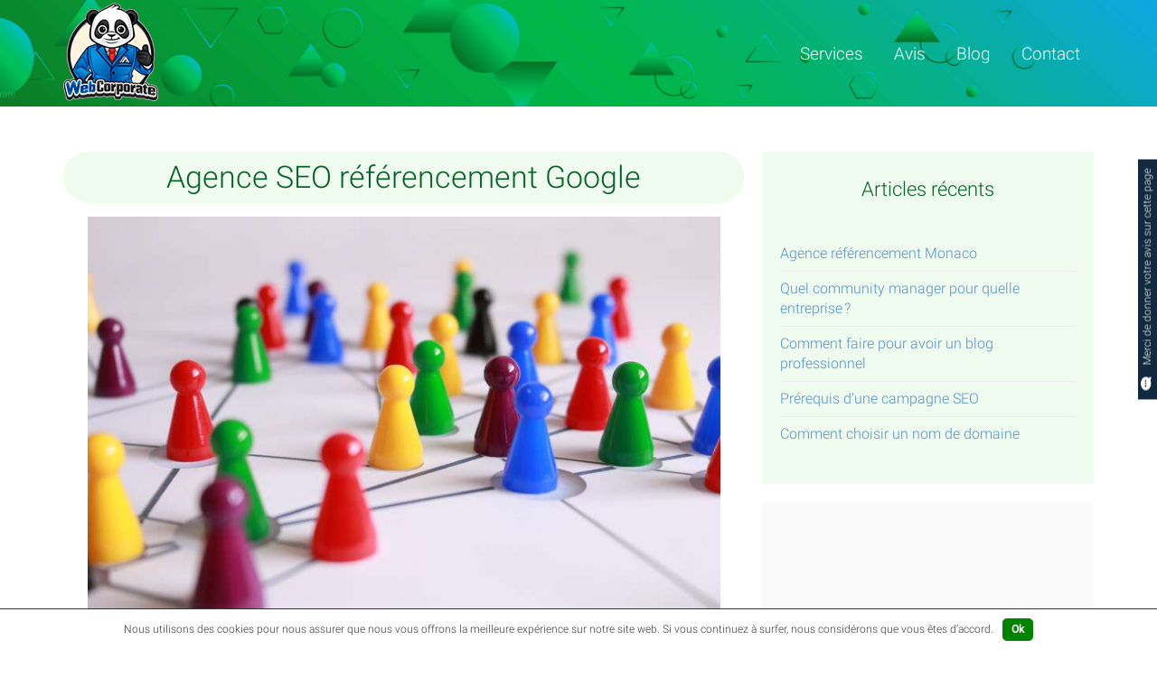

--- FILE ---
content_type: text/html; charset=UTF-8
request_url: https://www.webcorporate.fr/agence-seo-referencement-google/209
body_size: 15314
content:
<!DOCTYPE html>
<!--[if lt IE 7]>
<html class="no-js lt-ie9 lt-ie8 lt-ie7"> <![endif]-->
<!--[if IE 7]>
<html class="no-js lt-ie9 lt-ie8"> <![endif]-->
<!--[if IE 8]>
<html class="no-js lt-ie9"> <![endif]-->
<!--[if gt IE 8]><!-->
<html class="no-js" lang="fr-FR" prefix="og: http://ogp.me/ns#">
<!--<![endif]-->
<head>
    <meta charset="utf-8">
    <meta name="viewport" content="width=device-width, initial-scale=1">
    <!--[if IE]>
    <meta http-equiv="X-UA-Compatible" content="IE=edge,chrome=1"><![endif]-->
    <title>Agence SEO référencement Google</title>
    <meta name="author" content="WebCorporate">
    <meta property="og:locale" content="fr_FR"/>
    <meta property="og:site_name" content="Web Corporate"/>
    <meta property="fb:page_id" content="215811871946595"/>
    <meta name="twitter:site" content="@WebCorporate_fr"/>
    <meta name="twitter:card" content="summary_large_image"/>
    <meta name="p:domain_verify" content="836f0565409484d5fa8a88871f3c8258"/>
    <meta name="description" content="Agence SEO référencement Google. Si vous désirez vous placer dans les premiers rangs des résultats de recherche Google, le référencement naturel est l’outil adéquat..."/><meta name="keywords"/><meta property="og:type" content="article"/><meta property="og:title" content="Agence SEO référencement Google"/><meta property="og:description" content="Agence SEO référencement Google. Si vous désirez vous placer dans les premiers rangs des résultats de recherche Google, le référencement naturel est l’outil adéquat..."/><meta property="og:url" content="https://www.webcorporate.fr/agence-seo-referencement-google/209"/><meta property="og:image" content="https://www.webcorporate.fr/blog-agence-web-corporate/800-800/agence-seo-referencement-google.jpg"/><meta name="twitter:title" content="Agence SEO référencement Google"/><meta name="twitter:description" content="Agence SEO référencement Google. Si vous désirez vous placer dans les premiers rangs des résultats de recherche Google, le référencement naturel est l’outil adéquat..."/>        <link href="https://www.webcorporate.fr/agence-seo-referencement-google/209" rel="canonical">
    <link rel="dns-prefetch" href="//fonts.gstatic.com"
          title="Communication web - Communication marketing Paris, Nice, Monaco">

            <link rel="dns-prefetch" href="//www.googletagmanager.com"
              title="Webmarketing - Web marketing Paris, Nice, Monaco">

                    <link rel="preload" href="https://www.webcorporate.fr/css/posts.css" as="style"
                  title="Société de production et de communication audiovisuelle Paris, Nice, Monaco">
        
        <link rel="preload" href="https://www.webcorporate.fr/js/app.min.js" as="script"
              title="Agence web Paris, Nice, Monaco">
    
    
    
    <link href="/agence-web-nice-agence-web-paris-agence-web-monaco.png" type="image/x-icon" rel="icon"/><link href="/agence-web-nice-agence-web-paris-agence-web-monaco.png" type="image/x-icon" rel="shortcut icon"/>    <!--[if IE]><link href="/agence-web-nice-agence-web-paris-agence-web-monaco.ico" type="image/x-icon" rel="icon"/><link href="/agence-web-nice-agence-web-paris-agence-web-monaco.ico" type="image/x-icon" rel="shortcut icon"/><![endif]-->

    <link rel="apple-touch-icon" sizes="120x120"
          href="/agence-web-nice.png"
          title="Agence web Nice Web Corporate expert en communication et stratégie web marketing à Nice - Agence webmarketing spécialisée dans le référencement naturel Google"/>
    <link rel="apple-touch-icon" sizes="152x152"
          href="/agence-web-paris.png"
          title="Agence web Paris Web corporate accompagne les sociétés dans leurs stratégies de communication sur internet - Expert en stratégie digitale référencement SEO Google pour augmenter la visibilité d’un site web"/>

    <!--[if IE]><link rel="stylesheet" type="text/css" href="/css/animations-ie-fix.css"/><![endif]-->

        <script type="application/ld+json">
        {"@context":"https://schema.org","@type":"Organization","logo":"https://www.webcorporate.fr/img/agence-web-nice-agence-web-monaco-agence-web-paris-web-corporate.png","name":"Web Corporate","image":"https://www.webcorporate.fr/img/agence-inbound-marketing-nice-paris-monaco.jpg","address":{"@type":"PostalAddress","streetAddress":"Boulevard de Cimiez","addressLocality":"Nice","addressRegion":"Provence-Alpes-Côte d'Azur","postalCode":"06000","addressCountry":"FR"},"url":"https://www.webcorporate.fr","telephone":"+33664324876","email":"contact@webcorporate.fr"}
    </script>

    
            <link rel="stylesheet" type="text/css" href="/css/posts.css"/>    
            <script async src="https://www.googletagmanager.com/gtag/js?id=G-E0ZPNMEB5G"></script>
        <script>
            window.dataLayer = window.dataLayer || [];
            function gtag(){dataLayer.push(arguments);}
            gtag('js', new Date());

            gtag('config', 'G-E0ZPNMEB5G');
        </script>
    </head>
<body class="default news show news-209 category-6 page-1">
<!--[if lt IE 7]>
<p class="browsehappy">You are using an <strong>outdated</strong> browser. Please <a href="http://browsehappy.com/"
                                                                                     title="Agence web Nice - WebCorporate">Agence
    web Paris - Agence web Nice - Agence web Monaco | Création site internet, création site web, développement,
    conception, application ios, application andoid - Application mobile. Agence de référencement Paris - Nice - Monaco,
    SEO. Agence audiovisuelle. Google partner.</a> to improve your experience.</p>
<![endif]-->
<div
    class="wrap img-lazyload "
    id="wrap">

    <a class="skip-main" href="#main_content" title="Agence de communication et de publicité">Agence de
        communication</a>
    <header id="header" class="bg-img">
        <div class="header">
            <div class="container" id="header-container">
    <div class="header-burger">
        <div class="grid-container">
            <div class="grid-left">
                <div class="logo">
                    <a href="/#accueil-agence-web"
                       title="Agence web marketing et communication - Webcorporate agence de communication stratégie digitale Paris - Agence conseil en communication et développement web à Nice - Agence de publicité communication digitale à Monaco">
                        <img
                            src="https://www.webcorporate.fr/img/agence-web-nice-agence-web-monaco-agence-web-paris-web-corporate.png"
                            alt="Nous accompagnons les sociétés dans leur transformation digitale réussi. Agence web marketing spécialisée en communication internet. Comment réussir la transformation digitale d'une entreprise ? Web Corporate permet aux entreprises de créer leur stratégie de transformation digitale réussi. Web Corporate agence web chargée de projets marketing opérationnel. Agence web Paris stratégies marketing performante pour entreprise. Agence web Monaco marketing digital pour créer une stratégie efficace rapidement."
                            title="Agence web marketing communication internet - Agence web Nice - Agence web Monaco - Agence web Paris"
                            class="img-responsive" width="105" height="109">
                        <span class="sr-only">Agence de communication stratégie digitale Paris. Comment créer une stratégie digitale efficace ? Webcorporate agence conseil en communication Nice. Nous allons construire une stratégie de visibilité sur Internet pour votre entreprise afin de booster votre chiffre d'affaires et de vendre plus de produits en ligne. Stratégie web référencement SEO Google. Agence de publicité communication digitale à Monaco.</span>
                    </a>
                </div>
            </div>
            <div class="grid-right">
                <div class="stick" id="header-stick">
                    <div class="bottom">
                        <div class="logo-small js__header__stick-logo d_none">
                            <a href="/"
                               title="Agence web creation de site internet professionnel Nice - Agence web référencement naturel Google Paris - Agence de communication digitale web marketing Monaco">
                                <img src="https://www.webcorporate.fr/img/agence-web-paris-agence-web-nice-agence-web-monaco-webcorporate.png"
                                     alt="Les avantages du SEO dans une stratégie marketing. Le SEO ou Search Engine Optimization permet de bien positionner ses pages ou sites web sur les moteurs de recherche Google. Travaillez avec des spécialistes du référencement Webcorporate agence web Paris. Nos conseils d’optimisation SEO sont adaptés à votre entreprise et actionnables rapidement. Optimiser le référencement de son site Internet avec Webcorporate agence web Nice. Contactez-nous pour une analyse et un devis gratuit. Agence web Monaco SEO référencement naturel Google. Développez votre visibilité dès maintenant !"
                                     title="Agence de référencement SEO Google - Agence web Paris - Agence web Nice - Agence web Monaco"
                                     width="290" height="51">
                                <span class="sr-only">Quelle est la meilleure agence SEO ? Agence de communication digitale webmarketing référencement SEO naturel Google. Agence web Nice Web Corporate expert en création et refonte site web professionnel sur mesure. Agence web Monaco Web Corporate spécialisé en création et stratégie digitale de communication internet. Agence web Paris Webcorporate agence développement web conseil en stratégie webmarketing. Agence de développement web spécialisée en relations publiques Nice. Agence création site web sur mesure Nice.</span>
                            </a>
                        </div>
                        <div class="menu-links">
                            <div class="menu-links--one">
                                <a href="#" title="Services inbound marketing Paris, Nice, Monaco" class="burger-container" id="nav-burger">
                                    <div class="js-nav-icon menu-links--nav-icon d_none">
                                        <span class="nav-icon" id="nav-burger-icon">
                                            <span></span>
                                            <span></span>
                                            <span></span>
                                        </span>
                                    </div>
                                    <span class="burger-name">Services</span>
                                </a>
                            </div>
                            <div class="menu-links--one menu-links--mh">
                                <a href="/avis-experience-clients-agence-web" title="Avis | Web Corporate agence Inbound marketing">
                                    Avis
                                </a>
                            </div>
                            <div class="menu-links--one menu-links--mh">
                                <a href="/blog-agence-web-corporate-paris-nice-monaco-france" title="Blog webmarketing - Stratégie inbound marketing">
                                    Blog
                                </a>
                            </div>
                            <div class="menu-links--one menu-links--mh">
                                <a href="/agence-web-nice-paris-monaco-france-contact" title="Contact - Devis | Web Corporate consultant inbound marketing à Nice, Monaco, Paris">
                                    Contact
                                </a>
                            </div>
                        </div>
                    </div>
                </div>
            </div>
        </div>
        <div class="stick-burger-content" id="stick-burger-content">
	<div class="burger-content">
		<div class="grid-burger">
			<div class="master-nav">
				<ul>
                    <li class="li-master-nav--mh ">
                        <a href="/agence-web-nice-paris-monaco-france-contact" title="Devis - Contact | Web Corporate consultant expert en inbound marketing à Nice, Monaco et Paris">
                            Contact
                        </a>
                    </li>
                    <li class="li-master-nav--mh " title="Avis | Webcorporate agence web inbound marketing">
                        <a href="/avis-experience-clients-agence-web">
                            Avis
                        </a>
                    </li>
					<li class="li-master-nav ">
						<a href="/referencement-seo-paris-nice-france-international"
						   data-id="nav-content-seo"
						   title="Agence de référencement SEO | société referencement naturel google SEO à Paris, Nice, Monaco - Tarif référencement SEO | prix SEO devis référencement SEO naturel Google">
							Référencement SEO
						</a>
					</li>
                    <li class="li-master-nav ">
                        <a href="/services-web-marketing-communication"
                           data-id="nav-content-marketing"
                           title="Agence de Webmarketing | communication digitale inbound marketing - service de marketing | solutions web marketing - tarif, devis webmarketing">
                            Inbound marketing
                        </a>
                    </li>
					<li class="li-master-nav ">
						<a href="/creation-site-internet"
						   data-id="nav-content-site-web"
						   title="Agence de création site web | Refonte site internet - Tarif création site web, Prix refonte site internet | concepteur site web">
							Création site web
						</a>
					</li>
					<li class="li-master-nav ">
						<a href="/agence-community-manager-paris-nice-monaco-gestion-reseaux-sociaux"
						   data-id="nav-content-reseaux-sociaux"
						   title="Agence community manager - Community manager personnel gestion des réseaux sociaux - Agence community management pour entreprise, société, artiste">
							Réseaux sociaux
						</a>
					</li>
					<li class="li-master-nav ">
						<a href="/agence-graphique-web-design-paris-nice-france"
						   data-id="nav-content-design"
						   title="Agence experte en création graphique design | société graphique à Nice et Paris">
							Web design
						</a>
					</li>
                    <li class="li-master-nav ">
                        <a href="/agence-audiovisuelle-nice-paris-monaco-production-audiovisuelle-france"
                           data-id="nav-content-audiovisuel"
                           title="Agence de production audiovisuelle à Nice et à Paris | réalisation vidéo promotionnelle et film d’entreprise">
                            Audiovisuel
                        </a>
                    </li>
					<li class="li-master-nav ">
						<a href="/agence-promotion-musicale-artiste-radio-tv-presse-paris-nice"
						   data-id="nav-content-medias"
						   title="Agence de promotion musicale | Communication artiste en France - International">
							Médias
						</a>
					</li>
                    <li class="li-master-nav--mh active">
                        <a href="/blog-agence-web-corporate-paris-nice-monaco-france" title="Blog web marketing - Stratégie digitale inbound marketing">
                            Blog
                        </a>
                    </li>
				</ul>
			</div>

			<div
				class="second-nav " id="second-nav">
				<div id="nav-content-site-web"
					 class="second-nav-content ">
					<div class="second-nav-top">
						<p class="second-nav-title">
							Agence création site internet :
						</p>
						<a href="/creation-site-internet"
						   rel="nofollow"
						   title="Développement site web - création conception site internet | refonte site internet ecommerce, corporate, vitrine, blog">
							Voir tous nos services <span>&rarr;</span>
						</a>
					</div>
					<hr>
					<div class="row">
						<div class="col-xs-12 col-md-6">
							<div class="second-nav-links">
								<p class="second-nav-title">
									Nos prestations :
								</p>
								<ul>
									<li>
										<a href="/creation-site-internet/creation-site-page-web-paris-nice-france"
										   title="Création développement landing page | refonte page web">
											Création site page web
										</a>
									</li>
									<li>
										<a href="/creation-site-internet/creation-site-web-vitrine-paris-nice-france"
										   title="Création développement site internet vitrine | refonte site web vitrine">
											Création site internet vitrine
										</a>
									</li>
									<li class="space-li">
										<a href="/creation-site-internet/creation-site-web-presence-paris-nice-france"
										   title="Création développement site web présence | refonte site internet presence">
											Création site internet présence
										</a>
									</li>

									<li>
										<a href="/creation-site-internet/creation-site-web-catalogue-paris-nice-france"
										   title="Création développement site web catalogue interactif | refonte site internet catalogue dynamique">
											Création site internet catalogue
										</a>
									</li>
									<li>
										<a href="/creation-site-internet/creation-site-internet-sur-mesure-paris-nice-france"
										   title="Création développement site internet sur mesure professionnel | refonte sites web sur mesure">
											Création site internet sur mesure
										</a>
									</li>
									<li>
										<a href="/creation-site-internet/creation-site-e-commerce-boutique-en-ligne-paris-nice-france"
										   title="Création Développement site internet ecommerce | refonte site web e commerce boutique en ligne">
											Création site internet E-commerce
										</a>
									</li>
									<li class="space-li">
										<a href="/creation-site-internet/creation-site-internet-chirurgien-dentiste-cabinet-dentaire-paris-nice-france"
										   title="Création développement site internet chirurgien dentiste | refonte site web cabinet dentaire">
											Création site internet cabinet dentaire
										</a>
									</li>
									<li>
										<a href="/agence-web-design-responsive-paris-nice-france"
										   title="Création de site mobile responsive web design - site web adaptatif">
											Refonte site internet responsive web design
										</a>
									</li>
									<li>
										<a href="/creation-site-blog-d-entreprise-creation-site-internet-blog-design-agence-web"
										   title="Création développement blog d’entreprise | refonte blog design pour entreprise société corporate">
											Création blog d’entreprise moderne design
										</a>
									</li>
									<li>
										<a href="/creation-site-internet/conception-applications-mobiles-paris-nice-france"
										   title="Conception développement application mobile IOS Android | refonte application IOS, iphone, tablette, android, smartphone">
											Développement application mobile IOS Android
										</a>
									</li>
								</ul>
							</div>
						</div>
						<div class="col-xs-12 col-md-6 border-l">
							<div class="second-nav-links-articles">
								<p class="second-nav-title">
									Nos articles du moment :
								</p>
																		<a href="/comment-creer-gerer-un-blog-professionnel/277"
	   class="articles" title="Comment faire pour avoir un blog professionnel">
									<div class="img_news">
					<img src="https://www.webcorporate.fr/img/agence-web-webcorporate.png" data-src="https://www.webcorporate.fr/blog-agence-web-corporate/93-70/creer-gerer-blog-professionnel.jpg"  alt="Vous souhaitez créer un blog professionnel pour votre entreprise afin d&#039; y apporter du contenu de qualité. Gérer la rédaction sur votre blog pro est de donner de l’information pour bien l’entretenir avec des articles SEO" title="Comment créer gérer et entretenir son blog professionnel " class="img-responsive" width="93" height="62"/>				</div>
							<div class="content_news">
			<p>
								Comment faire pour avoir un blog professionnel			</p>
		</div>
	</a>
	<a href="/choisir-un-nom-de-domaine/275"
	   class="articles" title="Comment choisir un nom de domaine">
									<div class="img_news">
					<img src="https://www.webcorporate.fr/img/agence-web-webcorporate.png" data-src="https://www.webcorporate.fr/blog-agence-web-corporate/93-70/choisir-nom-de-domaine.jpg"  alt="Trouver le nom de domaine de votre marque et lancez votre site internet facilement avec l’agence web Webcorporate. Nous allons vous fournir les astuces afin de choisir le bon nom de domaine efficace pour votre entreprise. " title="Comment trouver et bien choisir un nom de domaine" class="img-responsive" width="93" height="62"/>				</div>
							<div class="content_news">
			<p>
								Comment choisir un nom de domaine			</p>
		</div>
	</a>
	<a href="/boutique-en-ligne-design/263"
	   class="articles" title="Boutique en ligne design">
									<div class="img_news">
					<img src="https://www.webcorporate.fr/img/agence-web-webcorporate.png" data-src="https://www.webcorporate.fr/blog-agence-web-corporate/93-70/boutique-en-ligne-design.jpg"  alt="Créer sa boutique en ligne design - Design d&#039;une Boutique en ligne" title="Boutique en ligne design - Créer une boutique en ligne design professionnelle" class="img-responsive" width="93" height="62"/>				</div>
							<div class="content_news">
			<p>
								Boutique en ligne design			</p>
		</div>
	</a>
															</div>
						</div>
					</div>
				</div>

				<div id="nav-content-seo"
					 class="second-nav-content ">
					<div class="second-nav-top">
						<p class="second-nav-title">
							Agence de référencement SEO :
						</p>
						<a href="/referencement-seo-paris-nice-france-international"
						   rel="nofollow"
						   title="société de référencement naturel SEO Google | optimisation de référencement - booster visibilité site internet">
							Voir tous nos services <span>&rarr;</span>
						</a>
					</div>
					<hr>
					<div class="row">
						<div class="col-xs-12 col-md-6">
							<div class="second-nav-links">
								<p class="second-nav-title">
									Nos prestations :
								</p>
								<ul>
									<li>
										<a href="/agence-de-referencement-google-seo-local"
										   title="Agence de référencement local | société référencement SEO local">
											Référencement local
										</a>
									</li>
									<li>
										<a href="/agence-de-referencement-google-seo-national"
										   title="Agence de référencement national France | société référencement SE0 france national">
											Référencement national
										</a>
									</li>
									<li class="space-li">
										<a href="/agence-de-referencement-google-seo-international"
										   title="Agence de référencement international | société référencement SEO monde international">
											Référencement international
										</a>
									</li>
									<li>
										<a href="/consultant-expert-referencement-seo-google"
										   title="Consultant SEO expert en référencement | Consultant SE0 naturel France International">
											Consultant référencement SEO
										</a>
									</li>
									<li>
										<a href="/docteur-seo-premiere-page-google-audit-verification"
										   title="Agence de référencement analyse SEO site internet en ligne | test site web google - analyse site web concurrent, conversion">
											Analyse SEO site web en ligne
										</a>
									</li>
									<li class="space-li">
										<a href="/trafic-recherche-de-mots-cles-seo-google-france"
										   title="Agence de référencement Google experte en recherche de mots clés SEO | recherche mots clés longue traine">
											Stratégie mots clés SEO Google
										</a>
									</li>
									<li>
										<a href="/redaction-contenu-web-seo-texte-optimise-article-enrichi-francais-anglais"
										   title="Agence de rédaction article de contenu web SEO | article presse, publicitaire, blog, contenu internet">
											Rédaction contenu site web, article SEO
										</a>
									</li>
									<li>
										<a href="/indexation-moteur-de-recherche-agence-referencement-paris-nice-monaco-france"
										   title="Agence SEO indexation moteur de recherche Google | soumettre site web Bing, yahoo, qwant">
											Indexation moteur de recherche soumettre site
										</a>
									</li>
								</ul>
							</div>
						</div>
						<div class="col-xs-12 col-md-6 border-l">
							<div class="second-nav-links-articles">
								<p class="second-nav-title">
									Nos articles du moment :
								</p>
																		<a href="/agence-de-referencement-monaco/279"
	   class="articles" title="Agence référencement Monaco">
									<div class="img_news">
					<img src="https://www.webcorporate.fr/img/agence-web-webcorporate.png" data-src="https://www.webcorporate.fr/blog-agence-web-corporate/93-70/agence-referencement-expert-seo-a-monaco.jpg"  alt="Web Corporate SEO, expert en référencement à Monaco, vous accompagne pour vous faire gagner en visibilité et booster votre chiffre d’affaires. Agence référencement SEO à Monaco spécialisée dans l&#039;acquisition de trafic." title="Agence référencement expert SEO à Monaco" class="img-responsive" width="93" height="62"/>				</div>
							<div class="content_news">
			<p>
								Agence référencement Monaco			</p>
		</div>
	</a>
	<a href="/campagne-seo-reussie/276"
	   class="articles" title="Prérequis d’une campagne SEO">
									<div class="img_news">
					<img src="https://www.webcorporate.fr/img/agence-web-webcorporate.png" data-src="https://www.webcorporate.fr/blog-agence-web-corporate/93-70/commencer-campagne-referencement-seo-reussie.jpg"  alt="Vous souhaitez savoir comment commencer une campagne de référencement SEO réussie ? C&#039;est très simple nous allons résumer les préalables et les prérequis d’une campagne SEO efficace pour ainsi améliorer le référencement naturel de votre site web" title="Campagne de référencement SEO réussie" class="img-responsive" width="93" height="62"/>				</div>
							<div class="content_news">
			<p>
								Prérequis d’une campagne SEO			</p>
		</div>
	</a>
	<a href="/referencement/264"
	   class="articles" title="Référencement">
									<div class="img_news">
					<img src="https://www.webcorporate.fr/img/agence-web-webcorporate.png" data-src="https://www.webcorporate.fr/blog-agence-web-corporate/93-70/referencement-augmenter-visibilite-site-web.jpg"  alt="Référencement naturel augmenter sa visibilité sur le web. Le référencement naturel pour booster la visibilité de mon site web" title="Augmenter visibilité site web - Référencement naturel " class="img-responsive" width="93" height="62"/>				</div>
							<div class="content_news">
			<p>
								Référencement			</p>
		</div>
	</a>
															</div>
						</div>
					</div>
				</div>

				<div id="nav-content-medias"
					 class="second-nav-content ">
					<div class="second-nav-top">
						<p class="second-nav-title">
							Agence de promotion et communication artiste :
						</p>
						<a href="/agence-promotion-musicale-artiste-radio-tv-presse-paris-nice"
						   rel="nofollow"
						   title="Société de promo musique pour artiste indépendant | marketing communication à Paris, Nice, Monaco">
							Voir tous nos services <span>&rarr;</span>
						</a>
					</div>
					<hr>
					<div class="row">
						<div class="col-xs-12 col-md-6">
							<div class="second-nav-links">
								<p class="second-nav-title">
									Nos prestations :
								</p>
								<ul>
									<li>
										<a href="/promotion-musique-artiste-independant-france-international"
										   title="Agence de promotion musicale artiste indépendant | communication globale célébrité">
											Communication marketing globale artiste
										</a>
									</li>
									<li class="space-li">
										<a href="/promotion-musicale-radio-promotion-artiste-webradio"
										   title="Société de promotion radio Fm et webradio pour artiste | promotion digitale musique Fun radio, Skyrock, NRJ">
											Promotion radio FM et webradio
										</a>
									</li>
									<li>
										<a href="/promotion-musicale-labels-promotion-artiste-majors"
										   title="Agence promotion artiste - Labels musique et majors communication musicale">
											Promotion Labels, Majors
										</a>
									</li>
									<li class="space-li">
										<a href="/promotion-musique-tv-promotion-artiste-video-clip-television"
										   title="Agence de promotion chanteur en France et à l’international | promo clip télévision musicale artiste">
											Promotion émissions TV
										</a>
									</li>
									<li>
										<a href="/agence-promotion-musicale-artiste-promotion-dj-guest"
										   title="Société de promotion club DJ - communication digitale pour artiste indépendant à Nice, Paris, France">
											Promotion Club Dj’s
										</a>
									</li>
									<li>
										<a href="/promotion-musique-presse-promotion-presse-artiste"
										   title="Agence spécialisée en promotion musicale et communication digital presse | attaché de presse pour chanteuse">
											Promotion Presse
										</a>
									</li>
								</ul>
							</div>
						</div>
						<div class="col-xs-12 col-md-6 border-l">
													</div>
					</div>
				</div>

				<div id="nav-content-design"
					 class="second-nav-content ">
					<div class="second-nav-top">
						<p class="second-nav-title">
							Agence de création graphique design :
						</p>
						<a href="/agence-graphique-web-design-paris-nice-france"
						   rel="nofollow"
						   title="Agence graphique Nice - Agence graphique Paris | Création webdesign pour entreprise et professionnelle à Monaco">
							Voir tous nos services <span>&rarr;</span>
						</a>
					</div>
					<hr>
					<div class="row">
						<div class="col-xs-12 col-md-6">
							<div class="second-nav-links">
								<p class="second-nav-title">
									Nos prestations :
								</p>
								<ul>
									<li>
										<a href="/creation-banniere-publicitaire-professionnelle-tarif-devis"
										   title="Agence de création experte en bannière publicitaire | création graphique publicité web professionnelle">
											Création bannière publicitaire web professionnelle
										</a>
									</li>
									<li class="space-li">
										<a href="/creation-signature-electronique-e-mail-html-agence-web-paris-nice-monaco-france"
										   title="Société création signature électronique HTML | créateur signature électronique email sécurisée professionnel">
											Création signature électronique e-mail HTML
										</a>
									</li>
									<li>
										<a href="/creation-carte-de-visite-professionnelle-pas-cher-tarif-devis"
										   title="Agence digitale graphique Nice, Paris | créateur carte de visite unique, moderne, pro, personnalisée">
											Création carte de visite professionnelle
										</a>
									</li>
									<li class="space-li">
										<a href="/creation-qr-code-couleur-logo-flash-code-agence-web-paris-nice-monaco"
										   title="Société webdesign en France, conception QR code entreprise | création qr code sur mesure haute résolution">
											Création QR code, QR code couleur
										</a>
									</li>
									<li>
										<a href="/creation-graphique-conception-flyers-unique-sur-mesure-nice-paris-monaco"
										   title="Agence graphique Nice | création flyers pour communication visuelle sur mesure - tracts, publicitaires, tracts, dépliants">
											Création de flyers professionnels
										</a>
									</li>
									<li>
										<a href="/prix-creation-logo-unique-professionnel-pas-cher-nice-paris"
										   title="Agence webdesign en France et à l’international, conception logo professionnel pour entreprise | création logo identité visuelle de marque">
											Création de logo professionnel
										</a>
									</li>
								</ul>
							</div>
						</div>
						<div class="col-xs-12 col-md-6 border-l">
							<div class="second-nav-links-articles">
								<p class="second-nav-title">
									Nos articles du moment :
								</p>
																	<a href="/creation-carte-de-visite-professionnelle-personnalisee/274"
	   class="articles" title="Carte de visite professionnelle">
									<div class="img_news">
					<img src="https://www.webcorporate.fr/img/agence-web-webcorporate.png" data-src="https://www.webcorporate.fr/blog-agence-web-corporate/93-70/creation-carte-de-visite-professionnelle-1.jpg"  alt="Agence graphique spécialisée dans la création de carte de visite professionnelle. Conception de carte de visite unique personnalisée pour entreprise." title="Création carte de visite professionnelle et personnalisée" class="img-responsive" width="93" height="62"/>				</div>
							<div class="content_news">
			<p>
								Carte de visite professionnelle			</p>
		</div>
	</a>
	<a href="/identite-visuelle-creation-logo-qualite-professionnel/270"
	   class="articles" title="Création logo de qualité professionnel">
									<div class="img_news">
					<img src="https://www.webcorporate.fr/img/agence-web-webcorporate.png" data-src="https://www.webcorporate.fr/blog-agence-web-corporate/93-70/creation-logo-de-qualite-professionnel.jpg"  alt="Créer un logo de qualité professionnel parfaitement adapté à votre image de marque. L’agence graphique webcorporate pour la création d’un logo moderne et unique à l’identité visuelle  de votre entreprise." title="Créer un logo de qualité - Création logo professionnel" class="img-responsive" width="93" height="62"/>				</div>
							<div class="content_news">
			<p>
								Création logo de qualité professionnel			</p>
		</div>
	</a>
	<a href="/qr-code-personnalise-pour-entreprise/267"
	   class="articles" title="Comment rendre vos QR Code à votre image ?">
									<div class="img_news">
					<img src="https://www.webcorporate.fr/img/agence-web-webcorporate.png" data-src="https://www.webcorporate.fr/blog-agence-web-corporate/93-70/qr-code-pour-entreprise-qr-code-personalise-design.jpg"  alt="Qr code avec logo design personnalisé pour entreprise. Web Corporate agence graphique pour la création de Qr code avec logo" title="Qr code pour entreprise - qr code design avec logo couleur" class="img-responsive" width="93" height="62"/>				</div>
							<div class="content_news">
			<p>
								Comment rendre vos QR Code à votre image ?			</p>
		</div>
	</a>
															</div>
						</div>
					</div>
				</div>

				<div id="nav-content-audiovisuel"
					 class="second-nav-content ">
					<div class="second-nav-top">
						<p class="second-nav-title">
							Agence de production audiovisuelle :
						</p>
						<a href="/agence-audiovisuelle-nice-paris-monaco-production-audiovisuelle-france"
						   rel="nofollow"
						   title="Société experte en réalisation audiovisuelle - réalisation et montage vidéo | réalisation contenu vidéo professionnel">
							Voir tous nos services <span>&rarr;</span>
						</a>
					</div>
					<hr>
					<div class="row">
						<div class="col-xs-12 col-md-6">
							<div class="second-nav-links">
								<p class="second-nav-title">
									Nos prestations :
								</p>
								<ul>
									<li>
										<a href="/agence-audiovisuelle-realisation-montage-video-promotionnelle-paris-nice-france"
										   title="Réalisation et montage vidéo promotionnelle | agence à Nice et Paris pour contenu audiovisuel publicitaire">
											Réalisation et montage vidéo promotionnelle
										</a>
									</li>
									<li class="space-li">
										<a href="/agence-audiovisuelle-realisation-spot-publicitaire-pub-tv-paris-nice-france"
										   title="Réalisation spot publicitaire | production audiovisuelle spot pub TV">
											Réalisation spot publicitaire - spot pub Tv
										</a>
									</li>
									<li>
										<a href="/agence-audiovisuelle-realisation-video-entreprise-corporate-paris-nice-france"
										   title="Production vidéo d’entreprise corporate en France et à l’international | Réalisation de vidéos pour professionnels">
											Réalisation vidéo d’entreprise corporate
										</a>
									</li>
									<li>
										<a href="/agence-audiovisuelle-realisation-video-publireportage-paris-nice-france"
										   title="Réalisation vidéo publireportage | Agence experte en reportage et contenu audiovisuel ">
											Réalisation vidéo publireportage
										</a>
									</li>
									<li class="space-li">
										<a href="/agence-audiovisuelle-realisation-video-motion-design-paris-nice-france"
										   title="Société de Production vidéo motion design | Film et vidéo design">
											Production vidéo motion design
										</a>
									</li>
									<li>
										<a href="/agence-audiovisuelle-realisation-video-clip-musical-artiste-paris-nice-france"
										   title="Réalisation de vidéo clip musical pour artiste à Nice et Paris | communication digitale pour chanteur indépendant">
											Réalisation vidéo clip musical
										</a>
									</li>
									<li>
										<a href="/agence-audiovisuelle-realisation-teaser-video-paris-nice-france"
										   title="Production de teaser vidéo pour professionnel et entreprise | communication vidéo">
											Production Teaser vidéo
										</a>
									</li>
								</ul>
							</div>
						</div>
						<div class="col-xs-12 col-md-6 border-l">
							<div class="second-nav-links-articles">
								<p class="second-nav-title">
									Nos articles du moment :
								</p>
																	<a href="/communication-contenu-audiovisuel/246"
	   class="articles" title="Communication contenu audiovisuel">
									<div class="img_news">
					<img src="https://www.webcorporate.fr/img/agence-web-webcorporate.png" data-src="https://www.webcorporate.fr/blog-agence-web-corporate/93-70/communication-contenu-audiovisuel.jpg"  alt="Communication contenu audiovisuel" title="Contenu audiovisuel - Communication audiovisuelle" class="img-responsive" width="93" height="62"/>				</div>
							<div class="content_news">
			<p>
								Communication contenu audiovisuel			</p>
		</div>
	</a>
	<a href="/pourquoi-realiser-un-film-d-entreprise/229"
	   class="articles" title="Pourquoi réaliser un film d’entreprise ?">
									<div class="img_news">
					<img src="https://www.webcorporate.fr/img/agence-web-webcorporate.png" data-src="https://www.webcorporate.fr/blog-agence-web-corporate/93-70/pourquoi-realiser-un-film-d-entreprise.jpg"  alt="Production film d’entreprise, pourquoi réaliser un film d’entreprise ? - Agence de production audiovisuelle" title="Réaliser un film d’entreprise" class="img-responsive" width="93" height="62"/>				</div>
							<div class="content_news">
			<p>
								Pourquoi réaliser un film d’entreprise ?			</p>
		</div>
	</a>
	<a href="/realisation-video-publicitaire-zoom-sur-le-spot-publicitaire/149"
	   class="articles" title="Réalisation vidéo publicitaire | Zoom sur le spot publicitaire">
									<div class="img_news">
					<img src="https://www.webcorporate.fr/img/agence-web-webcorporate.png" data-src="https://www.webcorporate.fr/blog-agence-web-corporate/93-70/realisation-video-publicitaire-spot-pub.jpg"  alt="Web Corporate production audiovisuelle, agence audiovisuelle Réalisation vidéo publicitaire, spot pub Paris - Nice - France" title="Réalisation vidéo publicitaire, spot pub - Agence audiovisuelle Paris - Nice - France" class="img-responsive" width="93" height="62"/>				</div>
							<div class="content_news">
			<p>
								Réalisation vidéo publicitaire | Zoom sur le...			</p>
		</div>
	</a>
															</div>
						</div>
					</div>
				</div>

				<div id="nav-content-marketing"
					 class="second-nav-content ">
					<div class="second-nav-top">
						<p class="second-nav-title">
							Agence de Web marketing :
						</p>
						<a href="/services-web-marketing-communication"
						   rel="nofollow"
						   title="Société experte en marketing digitale | solutions marketing Paris, Nice, Monaco - marketing d’influence médias sociaux">
							Voir tous nos services <span>&rarr;</span>
						</a>
					</div>
					<hr>
					<div class="row">
						<div class="col-xs-12 col-md-6">
							<div class="second-nav-links">
								<p class="second-nav-title">
									Nos prestations :
								</p>
								<ul>
									<li>
										<a href="/referencement-seo-paris-nice-france-international"
										   title="Tarif référencement google - Prix SEO google">
											Référencement
										</a>
									</li>
									<li class="space-li">
										<a href="/creation-site-internet"
										   title="Tarif site web professionnel - Prix refonte site web professionnel">
											Site web professionnel
										</a>
									</li>

									<li>
										<a href="/agence-community-manager-paris-nice-monaco-gestion-reseaux-sociaux"
										   title="Tarif community manager - Prix gestion des réseaux sociaux">
											Community manager
										</a>
									</li>
									<li class="space-li">
										<a href="/agence-de-communication-e-influenceurs"
										   title="Tarif influenceurs placement de produits - Prix influenceuses placement de marques">
											Influenceurs
										</a>
									</li>

									<li>
										<a href="/agence-graphique-web-design-paris-nice-france"
										   title="Tarif designer - Prix graphisme design">
											Design graphisme
										</a>
									</li>
									<li class="space-li">
										<a href="/agence-audiovisuelle-nice-paris-monaco-production-audiovisuelle-france"
										   title="Tarif production audiovisuelle pour entreprise - Prix réalisation vidéo d'entreprise">
											Production de vidéo
										</a>
									</li>
								</ul>
							</div>
						</div>
						<div class="col-xs-12 col-md-6 border-l">
							<div class="second-nav-links-articles">
								<p class="second-nav-title">
									Nos articles du moment :
								</p>
																	<a href="/campagne-newsletter-efficace/273"
	   class="articles" title="Réussir sa campagne newsletter ">
									<div class="img_news">
					<img src="https://www.webcorporate.fr/img/agence-web-webcorporate.png" data-src="https://www.webcorporate.fr/blog-agence-web-corporate/93-70/newsletter-efficace-rendre-inscription-interessante.jpg"  alt="Vous souhaitez rendre l&#039;inscription à votre newsletter intéressante ? Nous allons vous expliquer comment réussir votre campagne de newsletter pour booster l’inscription et ainsi réussir à rendre l’inscription intéressante pour les retombés de votre visibi" title="Réussir sa campagne newsletter - Rendre l&#039;inscription intéressante à une newsletter" class="img-responsive" width="93" height="62"/>				</div>
							<div class="content_news">
			<p>
								Réussir sa campagne newsletter			</p>
		</div>
	</a>
	<a href="/caracteristique-devis-prestation-digitale/272"
	   class="articles" title="Caractéristiques d’un devis de prestations digitales">
									<div class="img_news">
					<img src="https://www.webcorporate.fr/img/agence-web-webcorporate.png" data-src="https://www.webcorporate.fr/blog-agence-web-corporate/93-70/caracteristiques-devis-prestations-digitales.jpg"  alt="Devis stratégie de prestation digitale audit et conseil. Voici toutes les caractéristiques d&#039;un bon devis de prestations digitales pour la stratégie digitale efficace de votre entreprise." title="Devis caractéristique stratégie prestations digitales efficace" class="img-responsive" width="93" height="62"/>				</div>
							<div class="content_news">
			<p>
								Caractéristiques d’un devis de prestations...			</p>
		</div>
	</a>
	<a href="/realiser-veille-professionnelle/271"
	   class="articles" title="Comment réaliser une veille professionnelle ?">
									<div class="img_news">
					<img src="https://www.webcorporate.fr/img/agence-web-webcorporate.png" data-src="https://www.webcorporate.fr/blog-agence-web-corporate/93-70/strategie-comment-realiser-veille-professionnelle.jpg"  alt="Vous souhaitez réaliser et construire une stratégie de veille professionnel efficace ?  Notre agence spécialisée en web marketing vous apportera toute notre expertise afin de vous réaliser une veille professionnel pour votre entreprise. Une stratégie de v" title="Stratégie de veille professionnelle - Comment réaliser une veille" class="img-responsive" width="93" height="62"/>				</div>
							<div class="content_news">
			<p>
								Comment réaliser une veille professionnelle ?			</p>
		</div>
	</a>
															</div>
						</div>
					</div>
				</div>

				<div id="nav-content-reseaux-sociaux"
					 class="second-nav-content ">
					<div class="second-nav-top">
						<p class="second-nav-title">
							Agence social média community manager :
						</p>
						<a href="/agence-community-manager-paris-nice-monaco-gestion-reseaux-sociaux"
						   rel="nofollow"
						   title="Agence community management Monaco - Community manager Nice | Agence gestion des réseaux sociaux à Paris">
							Voir tous nos services <span>&rarr;</span>
						</a>
					</div>
					<hr>
					<div class="row">
						<div class="col-xs-12 col-md-6">
							<div class="second-nav-links">
								<p class="second-nav-title">
									Nos prestations :
								</p>
								<ul>
									<li>
										<a href="/agence-community-management-entreprise-corporate-paris-nice-france"
										   title="Agence de community management France corporate pour entreprise | animation de réseaux sociaux pour professionnels">
											Community management d’entreprise
										</a>
									</li>
									<li class="space-li">
										<a href="/community-management-animation-de-reseaux-sociaux-agence-de-communication-web-nice-paris"
										   title="Agence communication et marketing globale pour influenceur | Agence marketing d’influence placement de produits et services sur les réseaux sociaux et médias France">
											Community marketing social médias
										</a>
									</li>
									<li>
										<a href="/agence-community-manager-personnel-paris-nice-france"
										   title="Agence community manager à Nice spécialisée en gestion de communauté sur les médias sociaux tels que Instagram, Twitter, Facebook">
											Community manager personnel
										</a>
									</li>
									<li class="space-li">
										<a href="/agence-community-manager-artiste-chanteur-paris-nice-france"
										   title="Animation des réseaux sociaux, développement d’une communauté | communication digital et stratégies community management pour artiste à Paris">
											Community manager artiste
										</a>
									</li>
									<li>
										<a href="/rechercher-trouver-influenceuses-instagram-placement-produit-france"
										   title="Promotion campagne E-influenceuses | communication digitale en partenariat avec des influenceurs - campagne publicitaire agence spécialisée placement de produit en france">
                                            Campagne E-influenceuses
										</a>
									</li>
									<li>
										<a href="/trouver-rechercher-influenceurs-placement-produit-instagram-paris-nice-france"
										   title="Promotion campagne communication digitale à Nice et à Paris | Placement de produits instagram - agence marketing d’influence marketing - agence marketing influence nice">
                                            Campagne E-influenceurs
										</a>
									</li>
								</ul>
							</div>
						</div>
						<div class="col-xs-12 col-md-6 border-l">
															<div class="second-nav-links-articles">
									<p class="second-nav-title">
										Nos articles du moment :
									</p>
																				<a href="/comment-choisir-son-community-manager/278"
	   class="articles" title="Quel community manager pour quelle entreprise ?">
									<div class="img_news">
					<img src="https://www.webcorporate.fr/img/agence-web-webcorporate.png" data-src="https://www.webcorporate.fr/blog-agence-web-corporate/93-70/bon-community-manager-pour-entreprise.jpg"  alt="Vous souhaitez trouver un bon community manager expert dans les réseaux sociaux mais vous ne savait pas qui choisir entre un community manager freelance ou un community manager social média professionnel ou encore une agence de community management spécialisée dans les réseaux sociaux. Découvrez notre article qui vous dit tout !" title="Comment trouver le bon community manager pour mon entreprise ?" class="img-responsive" width="93" height="62"/>				</div>
							<div class="content_news">
			<p>
								Quel community manager pour quelle entreprise ?			</p>
		</div>
	</a>
																	</div>
													</div>
					</div>
				</div>
			</div>
		</div>
	</div>
</div>
    </div>
</div>
<div class="bg-nav-open" id="bg-nav-open"></div>
        </div>
            </header>
    <div id="main_content">
        <div class="container">
            <noscript>
                <p>Activez le javascript pour une meilleur expériance sur webcorporate.fr</p>
            </noscript>
        </div>
        
<div class="container">
    <div class="section last-0 content news-blog">
        <div class="row">
            <div class="col-md-8 col-sm-8 col-xs-12">
                <h1 class="title-h1">Agence SEO référencement Google</h1>

                <div class="img_news">
			<img src="https://www.webcorporate.fr/blog-agence-web-corporate/800-800/agence-seo-referencement-google.jpg"
			 alt="agence SEO référencement Google seo"
			 title="Agence SEO référencement Google"
			 class="img-responsive img-center" width="753" height="753">
	</div>

                <div class="box_content">
                    
                    <div class="content_news">
                        <p><strong>Agence SEO référencement Google.</strong> Si vous désirez vous placer dans les premiers rangs des résultats de recherche Google, le référencement naturel est l’outil adéquat pouvant vous procurer un meilleur positionnement Google. C’est aussi une stratégie qui s’inscrit dans une logique constante car une fois que le référencement SEO portera ses fruits, vous profiterez d’une représentativité durable sur tous les moteurs de recherche. Avec votre agence SEO référencement Google, vous allez bénéficier de ces privilèges et rendre votre site internet et votre application mobile beaucoup plus performants. En effet, Web Corporate <a href="https://www.webcorporate.fr/referencement-seo-paris-nice-france-international" target="_blank">agence SEO référencement Google</a> s’adapte aux techniques les plus innovantes et met au service de ses projets un ensemble d’expertises SEO référencement Google afin d’aboutir à des résultats plus que satisfaisants.</p>

<p> </p>

<p><strong>Agence SEO, des techniques puissantes pour un référencement Google optimal</strong></p>

<p>Sachant qu’une bonne présence sur la toile demande la combinaison de plusieurs stratégies, votre agence SEO référencement Google Web Corporate met à votre disposition des techniques SEO diversifiées pour vous accorder une très bonne présence. Tout d’abord, l’agence SEO vous permet d’utiliser les mots clés les plus adaptés et qui auront de fortes chances d’être recherchés sur Google par les internautes. Ainsi, cette démarche sera accompagnée par l’optimisation de tous les contenus à savoir les articles, les vidéos et les images illustratives. Pour ce faire, Webcorporate mettra à votre disposition des rédacteurs web qui vous permettront de produire des textes entièrement référencés et qui pourront satisfaire à la fois Google et les internautes.</p>

<p>Avec son équipe de <a href="https://www.webcorporate.fr/agence-audiovisuelle-nice-paris-monaco-production-audiovisuelle-france" target="_blank">production audiovisuelle</a>, l’agence SEO vous offre la possibilité de diversifier vos contenus en publiant des vidéos qui bénéficieront aussi d’un référencement SEO naturel qui leur permettra d’avoir un bon positionnement sur le moteur de recherche comme Google qui est friand de contenus. En plus, le SEO référencement Google sera effectué de manière progressive et, au fur et à mesure de sa mise en œuvre, vous allez profiter des restaurations qui vous permettront de garder votre site internet dans les meilleures conditions.</p>

<p> </p>

<p><strong>Les privilèges d’une agence SEO référencement Google</strong></p>

<p>Avec le SEO référencement naturel, vous ne ferez pas partie des sites internet qui subissent des pénalités de la part de Google. Effectivement, le moteur de recherche sanctionne sévèrement les plateformes qui se contentent de contenus impertinents ou de textes qui font l’objet de duplication. Celles qui en abusent seront automatiquement ignorées par les analyses robotiques et elles se classeront dans les dernières pages des résultats de recherche. Ainsi, votre <a href="https://www.webcorporate.fr/" target="_blank">agence SEO référencement Google</a> vous donne la possibilité de publier des contenus originaux qui seront en parfaite compatibilité avec les critères en vigueur. Par conséquent, vous allez maximiser le taux du trafic sur votre site internet et attirer des visiteurs qui pourront être des clients avérés. Même vos vidéos profiteront d’une indexation de la part de Google. En fait, le moteur de recherche a racheté YouTube il y a quelques quelques années et cette liaison entre les deux plateformes permet aux contenus audiovisuels de bénéficier d’une bonne présence sur Google. Vous allez ainsi améliorer la visibilité de votre site internet en vous basant sur d’autres publications captivantes et très populaires. Web Corporate agence SEO référencement Google.</p>

<p> </p>

<h2>SEO référencement Google</h2>

<p> </p>
                    </div>

                    
                    
                                                                                </div>
            </div>
            <div class="col-md-4 col-sm-4 col-xs-12">
                
<div class="sidebar">
    <div class="nav">
                    <div class="recent_article">
                <h3 class="name">Articles récents</h3>
                <ul>
                                            <li>
                            <a href="/agence-de-referencement-monaco/279" title="Blog agence référencement monaco">Agence référencement Monaco</a>                        </li>
                                            <li>
                            <a href="/comment-choisir-son-community-manager/278" title="Blog quel community manager pour quelle entreprise ?">Quel community manager pour quelle entreprise ?</a>                        </li>
                                            <li>
                            <a href="/comment-creer-gerer-un-blog-professionnel/277" title="Blog comment faire pour avoir un blog professionnel">Comment faire pour avoir un blog professionnel</a>                        </li>
                                            <li>
                            <a href="/campagne-seo-reussie/276" title="Blog prérequis d’une campagne seo">Prérequis d’une campagne SEO</a>                        </li>
                                            <li>
                            <a href="/choisir-un-nom-de-domaine/275" title="Blog comment choisir un nom de domaine">Comment choisir un nom de domaine</a>                        </li>
                                    </ul>
            </div>
        
                                    <div class="espace_pub espace_pub__pave"></div>
                            <div class="all_cat">
            <p class="name">Blog catégories</p>
            <ul>
                                                                                                <li>
                            <a href="/news/creation-site-internet-developpement-application-mobile/3" title="Blog développement web et mobile">Développement web et mobile</a>                        </li>
                                                                                <li>
                            <a href="/news/conception-graphique-design/8" title="Blog conception graphique design">Conception graphique design</a>                        </li>
                                                                                                                    <li>
                            <a href="/news/communication-musicale/7" title="Blog communication musicale">Communication musicale</a>                        </li>
                                                                                <li>
                            <a href="/news/production-audiovisuelle-video-marketing/2" title="Blog production audiovisuelle">Production audiovisuelle</a>                        </li>
                                                                                <li>
                            <a href="/news/referencement-seo/6" title="Blog référencement seo">Référencement SEO</a>                        </li>
                                                                                <li>
                            <a href="/news/marketing-webmarketing-referencement-seo-animation-reseaux-community-manager-b2b-b2c/1" title="Blog webmarketing ">Webmarketing </a>                        </li>
                                                                                <li>
                            <a href="/news/reseaux-sociaux/9" title="Blog réseaux sociaux">Réseaux sociaux</a>                        </li>
                                                </ul>
        </div>
    </div>
</div>
                <div class="espace_pub espace_pub__pave"></div>
                <div class="product__sidebar-container">
			<div class="product__sidebar-box-links">
			<h2 class="product__sidebar-box-title">Réussir sa communication digitale</h2>
			<ul class="product__sidebar-box-list">
									<li>
						<a href="/agence-de-referencement-google-seo-local" title="Agence de Référencement local">
							Référencement local						</a>
					</li>
														<li>
						<a href="/agence-de-referencement-google-seo-national" title="Agence de Référencement national">
							Référencement national						</a>
					</li>
					<li class="space"></li>									<li>
						<a href="/agence-de-referencement-google-seo-international" title="Agence de Référencement international">
							Référencement international						</a>
					</li>
														<li>
						<a href="/consultant-expert-referencement-seo-google" title="Agence de Consultant SEO Référencement">
							Consultant SEO Référencement						</a>
					</li>
					<li class="space"></li>									<li>
						<a href="/docteur-seo-premiere-page-google-audit-verification" title="Agence Analyse site web en ligne">
							Analyste site web en ligne						</a>
					</li>
														<li>
						<a href="/indexation-moteur-de-recherche-agence-referencement-paris-nice-monaco-france" title="Agence d'Indexation moteur de recherche">
							Indexation moteur de recherche						</a>
					</li>
					<li class="space"></li>									<li>
						<a href="/trafic-recherche-de-mots-cles-seo-google-france" title="Agence de Mots clés SEO Google">
							Mots clés SEO Google						</a>
					</li>
														<li>
						<a href="/redaction-contenu-web-seo-texte-optimise-article-enrichi-francais-anglais" title="Agence de Rédaction contenu site web SEO">
							Rédaction contenu site web SEO						</a>
					</li>
					<li class="space"></li>							</ul>
		</div>
	</div>
            </div>
        </div>

                    <div class="product__equipe">
                <div class="product__box__equipe">
	<p class="product__title t-center">
		<span class="txt-black">Une question ?</span> <br class="d_none mobile"> Notre équipe est à votre écoute
	</p>

	
	<div class="box__equipe__content">
					<picture>
				<source media="(max-width: 992px)"
						data-srcset="https://www.webcorporate.fr/img/blog/agence-specialisee-inbound-marketing-paris.jpg">
				<source media="(min-width: 993px)" data-srcset="https://www.webcorporate.fr/img/blog/agence-specialisee-inbound-marketing-nice.jpg">
				<img src="https://www.webcorporate.fr/img/agence-web-webcorporate.png" data-src="/img/blog/agence-specialisee-inbound-marketing-nice.jpg"  alt="L&#039;inbound marketing pour le développement de votre entreprise. Bénéficiez de l&#039;expertise d&#039;une équipe de consultants inbound marketing à Nice. Notre agence inbound marketing met en place la bonne stratégie digitale. Web Corporate vous offre la meilleure solution inbound marketing pour attirer vos prospects. Expert en acquisition clients et inbound marketing. Investissez sur les leviers digitaux les plus rentables avec Webcorporate agence spécialisée inbound marketing à Paris." title="Agence spécialisée inbound marketing Nice - Agence spécialisée inbound marketing à Paris" class="img-fluid img-center img-width-a" width="1139" height="302"/>			</picture>
			</div>
</div>
            </div>

            <div class="product__btn-devis product__btn-devis--bottom">
                <a href="/agence-web-nice-paris-monaco-france-contact"
                   title="Agence experte en inbound marketing à Nice - Expert inbound marketing à Paris"
                   class="btn btn-more" rel="nofollow">
                    <span class="btn-text">Oui ça m'intéresse ! Contactez-nous</span>
                    <span class="product__btn-name">agence développement inbound marketing</span>
                    <i class="icon icon-arrow-right"></i>
                </a>
            </div>

            
            <div class="infos_news small">
	<p class="d_inline_block">
		<span class="icon icon-user"></span>
		Équipe éditoriale WebCorporate
                    <a href="https://elie-henault.com" target="_blank" rel="nofollow noopener">
                <span>Élie Hénault</span>
            </a>
        	</p>

			<p class="d_inline_block date">
			<span class="icon icon-calendar"></span>
			MAJ : le 28 mai 2019		</p>
		<p class="d_inline_block counter-view">
			<span class="icon icon-eye-open"></span>
			3 823		</p>
		<p class="d_inline_block date date-published pull-right">
			le 04 juillet 2017 - 16h20		</p>
	</div>

                            <div id="nuage_tag">
                    <div class="small">
                        <p>Tag:  <em>agence SEO référencement Google, agence référencement Google SEO, agence Google  SEO référencement, agence Google référencement SEO,</em></p>
                    </div>
                </div>
                    

            </div>
</div>

    </div>
    <div class="push"></div>

    <div id="feedback-btn">
	<a href="#" title="Votre avis sur cette page">
		<span class="icon icon-bulle"></span> Merci de donner votre avis sur cette page
	</a>
</div>

<div id="feedback-modal" class="avis-page">
	<div class="feedback__container bg-gris">
		<div class="feedback__content">
			<span id="feedback-icon-close" class="icon-close"></span>
			<div class="feedback__top">
				<div class="feedback__logo">
					<img src="https://www.webcorporate.fr/img/agence-web-webcorporate.png" data-src="/img/agence-web-nice-agence-web-monaco-agence-web-paris-web-corporate.png"  alt="Développement web &amp; application mobile ios, android | Création site internet - Agence de référencement Google SEO, Paris, Nice, France " title="Agence web Paris - Agence web Nice - Agence web France | Création site internet, développement application android, ios - SEO, référencement" class="img-responsive" width="105" height="109"/>				</div>
				<p class="feedback__title">
					Améliorons ensemble le site Web Corporate
				</p>
			</div>

			<div class="feedback__form">
				<div class="form__project">
					<form action="/feedback/store" id="FeedbackStoreForm" method="post" accept-charset="utf-8"><div style="display:none;"><input type="hidden" name="_method" value="POST"/></div>
					<input type="hidden" name="data[Feedback][page]" value="news show news-209 category-6 page-1" id="FeedbackPage"/>
					
					<div class="form__block">
						<p class="form__question">Êtes-vous satisfait de votre navigation sur WebCorporate.fr ?</p>
						<div class="form__rating" id="feedback-form-rating">
							<ul class="rating-page">
								<li class="grow">
									<input type="hidden" name="data[Feedback][rating]" id="FeedbackRating_" value="">
									<input type="radio" name="data[Feedback][rating]" id="FeedbackRating1" value="1">
									<label for="FeedbackRating1">1</label>
								</li>
								<li class="grow">
									<input type="radio" name="data[Feedback][rating]" id="FeedbackRating2" value="2">
									<label for="FeedbackRating2">2</label>
								</li>
								<li class="grow">
									<input type="radio" name="data[Feedback][rating]" id="FeedbackRating3" value="3">
									<label for="FeedbackRating3">3</label>
								</li>
							</ul>
						</div>
					</div>


					<div class="form__block">
						<p class="form__question">Merci de nous indiquer la nature de votre avis :</p>
						<div class="form__thematic">
							<input type="hidden" name="Feedback[thematic]" value="">
							<div class="row">
								<div class="col-xs-12 col-sm-6 col-md-6">
									<div class="input-checkbox-custom">
										<input type="radio" name="Feedback[thematic]" value="Bug" id="feedback-thematic-1">
										<label for="feedback-thematic-1">
											<span class="label-text">Bug</span>
										</label>
									</div>
								</div>
								<div class="col-xs-12 col-sm-6 col-md-6">
									<div class="input-checkbox-custom">
										<input type="radio" name="Feedback[thematic]" value="Suggestion" id="feedback-thematic-2">
										<label for="feedback-thematic-2">
											<span class="label-text">Suggestion</span>
										</label>
									</div>
								</div>
							</div>
							<div class="row">
								<div class="col-xs-12 col-sm-6 col-md-6">
									<div class="input-checkbox-custom">
										<input type="radio" name="Feedback[thematic]" value="Félicitation" id="feedback-thematic-3">
										<label for="feedback-thematic-3">
											<span class="label-text">Félicitation</span>
										</label>
									</div>
								</div>
								<div class="col-xs-12 col-sm-6 col-md-6">
									<div class="input-checkbox-custom">
										<input type="radio" name="Feedback[thematic]" value="Autre" id="feedback-thematic-4">
										<label for="feedback-thematic-4">
											<span class="label-text">Autre</span>
										</label>
									</div>
								</div>
								<div class="col-sm-4"></div>
							</div>
						</div>
					</div>

					<div class="form__block">
						<div class="prenom">
							<div class="input text"><label for="FeedbackPrenom">Prenom (ne pas remplir)</label><input name="data[Feedback][prenom]" placeholder="Prenom (ne pas remplir)" type="text" id="FeedbackPrenom"/></div>						</div>
					</div>

					<div class="form__block">
						<div class="input textarea required"><label for="FeedbackMessage">Donnez-nous un peu plus de détails :</label><textarea name="data[Feedback][message]" placeholder="Message*" cols="30" rows="6" id="FeedbackMessage" required="required"></textarea></div>					</div>

					<button type="submit" class="btn btn-more" title="Feedback client">Envoyez</button>
					</form>				</div>
			</div>
		</div>
	</div>
</div>
</div>
<footer id="footer">
    <div class="footer">
    <div class="container">
        <div class="footer-grid">
            <div class="footer-grid--first">
                <p class="footer-title">
                    Services :
                </p>
                <ul class="links">
                    <li>
                        <span class="yellow">-</span>
                        <a href="/creation-site-internet"
                           title="tarif création site web - devis développement site internet | prix conception site web - prix refonte site internet | concepteur de sites web">
                            Création site internet
                        </a>
                    </li>
                    <li>
                        <span class="yellow">-</span>
                        <a href="/referencement-seo-paris-nice-france-international"
                           title="tarif référencement SEO local - prix référencement google national | devis référencement naturel SEO international - agence de référencement SEO Google">
                            Référencement SEO
                        </a>
                    </li>
                    <li>
                        <span class="yellow">-</span>
                        <a href="/agence-community-manager-paris-nice-monaco-gestion-reseaux-sociaux"
                           title="Tarif community manager pour entreprise - Devis gestion réseaux sociaux - Prix community management société">
                            Community manager
                        </a>
                    </li>
                    <li>
                        <span class="yellow">-</span>
                        <a href="/agence-promotion-musicale-artiste-radio-tv-presse-paris-nice"
                           title="Prix promotion digitale artiste indépendant - tarif communication industrie musicale | devis promo artiste chanteur France international - tarif promo radio FM et webradio, promo label major, promo TV, promo club, promotion presse musicale">
                            Promotion musicale
                        </a>
                    </li>
                    <li>
                        <span class="yellow">-</span>
                        <a href="/agence-graphique-web-design-paris-nice-france"
                           title="prix conception bannière publicitaire professionnel web - devis agence publicité stratégie création digitale | tarif conception logo Paris, Nice - tarif flyers - tarif bannière pub">
                            Création graphique
                        </a>
                    </li>
                </ul>
            </div>
            <div class="footer-grid--second">
                <p class="footer-title">
                    Web Corporate :
                </p>
                <ul class="links">
                    <li>
                        <span class="yellow">-</span>
                        <a href="/mentions-legales"
                           title="Mentions légales Web Corporate" rel="nofollow">
                            Mentions légales
                        </a>
                    </li>
                    <li>
                        <span class="yellow">-</span>
                        <a href="/cgv"
                           title="Conditions générales de vente web corporate" rel="nofollow">
                            Conditions générales de vente
                        </a>
                    </li>
                    <li>
                        <span class="yellow">-</span>
                        <a href="/mentions-legales#protection-donnees"
                           title="Protection des données personnelles webcorporate"
                           rel="nofollow">
                            Protection des données personnelles
                        </a>
                    </li>
                </ul>
            </div>
            <div class="footer-grid--third">
                <p class="footer-title">
                    À propos :
                </p>
                <ul class="links">
                    <li>
                        <span class="yellow">-</span>
                        <a href="/blog-agence-web-corporate-paris-nice-monaco-france"
                           rel="nofollow"
                           title="blog agence web corporate - blog webmarketing - webcorporate | blog agence de référencement web - agence communication web | agence multi-médias blog">
                            Blog
                        </a>
                    </li>
                    <li>
                        <span class="yellow">-</span>
                        <a href="/agence-web-nice-paris"
                           title="société développement web | société développement web Paris - société développement Nice - société web développement Monaco - agence web Nice - agence web Paris - agence web Monaco">
                            Société
                        </a>
                    </li>
                    <li>
                        <span class="yellow">-</span>
                        <a href="/agence-web-nice-paris-monaco-france-contact"
                           title="webcorporate contact | contact web corporate">
                            Contact
                        </a>
                    </li>
                </ul>
            </div>
            <div class="footer-grid--fourth">
                <p class="footer-title">
                    Besoin d’aide ?
                </p>
                <ul class="links">
                    <li>
                        <span class="yellow">-</span>
                        <a href="/exemples-creation-site-internet-inspiration-corporate-website"
                           title="exemple site internet - exemple de site internet moderne | Site corporate exemple - modèles exemples sites web - exemple création graphique design">
                            Inspiration
                        </a>
                    </li>
                    <li>
                        <span class="yellow">-</span>
                        <a href="/foire-aux-questions-agence-communication-digitale"
                           title="Aide outil de conception de site internet - contenu audiovisuel - développement application - marketing d’influence - référencement SEO - conseil solution création de site internet - promotion musicale - création graphique - aide webmarketing">
                            Questions - Réponses
                        </a>
                    </li>
                    <li>
                        <span class="yellow">-</span>
                        <a href="/methode-de-travail-agence-web-marketing-communication-corporate"
                           title="Méthode de travail de webcorporate">
                            Notre méthode de travail
                        </a>
                    </li>
                </ul>
                <div class="socials">
                    <ul>
                        <li class="footer-li f">
                            <a href="https://www.facebook.com/pages/Web-Corporatefr/215811871946595?ref=hl"
                               target="_blank"
                               rel="noopener nofollow"
                               title="Agence de comunication Nice - Agence de comunication Paris - Agence réseaux sociaux Paris, Nice - Community manager - Agence de référencement | Facebook Web Corporate">
                                <span class="sr-only">Agence de communication</span>
                            </a>
                        </li>
                        <li class="footer-li i">
                            <a href="https://www.instagram.com/webcorporate.fr" target="_blank" rel="noopener nofollow"
                               title="Agence digitale Paris - Agence digitale Nice - Agence réseaux sociaux Nice - Community manager Paris - Agence de référencement SEO | Instagram Web Corporate">
                                <span class="sr-only">Agence digitale</span>
                            </a>
                        </li>
                        <li class="footer-li t">
                            <a href="https://twitter.com/WebCorporate_fr" target="_blank" rel="noopener nofollow"
                               title="Agence de comunication web Paris - Agence de comunication web Nice - Agence réseaux sociaux Paris - Community manager Nice - Agence referencement | Twitter Web Corporate">
                                <span class="sr-only">Communication web</span>
                            </a>
                        </li>
                        <li class="footer-li p">
                            <a href="https://www.pinterest.com/webcorporate/" target="_blank" rel="noopener nofollow"
                               title="Agence interactive Paris - Agence interactive Nice - Agence interactive - Marketing digital Paris, Nice | Pinterest Web Corporate">
                                <span class="sr-only">Agence interactive</span>
                            </a>
                        </li>
                        <li class="footer-li y">
                            <a href="https://www.youtube.com/user/WebCorporate" target="_blank" rel="noopener nofollow"
                               title="Stratégie digitale Paris - Stratégie digitale Nice - Agence de communication digitale - Référencement SEO stratégie digitale Paris, Nice | Youtube Web Corporate">
                                <span class="sr-only">Stratégie digitale</span>
                            </a>
                        </li>
                        <li class="footer-li v">
                            <a href="https://vimeo.com/webcorporate" target="_blank" rel="noopener nofollow"
                               title="Création de site internet Paris - Création de site internet Nice - Agence création de site internet - Création de site internet référencement SEO Paris, Nice | Vimeo Web Corporate">
                                <span class="sr-only">Création de site internet</span>
                            </a>
                        </li>
                        <li class="footer-li tu">
                            <a href="https://webcorporate.tumblr.com" target="_blank"
                               rel="noopener nofollow"
                               title="Comunication digitale Paris - Comunication digitale Nice - Agence de communication digitale - Agence de référencement SEO Paris, Nice | Tumblr Web Corporate">
                                <span class="sr-only">Communication digitale</span>
                            </a>
                        </li>
                    </ul>
                </div>
            </div>
        </div>

        <div class="info_compagny">
            <div class="row">
                <div class="col-md-4 col-sm-4 col-xs-12">
                    <p class="small">
                        <span class="icon icon-map-marker-yellow" title="Agence web Nice Web Corporate"></span>
                        Nice - Boulevard de Cimiez 06000 Nice <br>
                        Provence-Alpes-Côte d'Azur
                    </p>
                    <p class="small">
                        <span class="icon icon-phone-yellow" title="Agence web a votre écoute"></span>
                        Tél : 06 64 32 48 76
                    </p>
                </div>
                <div class="col-md-4 col-sm-4 col-xs-12">
                    <p class="small paris">
                        <span class="icon icon-map-marker-yellow" title="Agence web Paris Web Corporate"></span>
                        Paris - Goncourt Rue Tesson 75010 Paris <br>
                        Île-de-France
                    </p>
                    <p class="small">
						<span class="icon icon-envelope-yellow"
                              title="Contact agence web Paris - Nice - France"></span>
                        <a href="mailto:&#099;&#111;&#110;&#116;&#097;&#099;&#116;&#064;&#119;&#101;&#098;&#099;&#111;&#114;&#112;&#111;&#114;&#097;&#116;&#101;&#046;&#102;&#114;"
                           title="Contact audit devis gratuit référencement naturel creation site internet vidéo">&#099;&#111;&#110;&#116;&#097;&#099;&#116;&#064;&#119;&#101;&#098;&#099;&#111;&#114;&#112;&#111;&#114;&#097;&#116;&#101;&#046;&#102;&#114;</a>
                    </p>
                </div>
                <div class="col-md-4 col-sm-4 col-xs-12">
                                            <div class="avis_client small">
                            <a title="Avis des clients Web Corporate agence de communication web - Agence digitale"
                               href="/avis-experience-clients-agence-web"
                               class="d_block t-center">
                                <span>Agence de communication web</span>
                                <div>
                                    <span>76 Avis clients :</span>
                                    4.9 / 5
                                </div>
                                <div><div class="etoile"></div></div>
                            </a>
                        </div>
                                    </div>
            </div>
        </div>
    </div>
</div>
<div class="end_footer">
    <div class="container">
        <p>
            &copy; 2026 Tous droits Réservés - Web Corporate &reg; | Agence de communication
            digitale
        </p>
    </div>
</div>
    <script type="application/ld+json">
        {"@context":"https://schema.org/","@type":"CreativeWorkSeries","name":"Agence web marketing référencement seo, création site e commerce, agence web Nice, agence web Monaco, agence web Paris","aggregateRating":{"@type":"AggregateRating","ratingValue":"4.9","bestRating":"5","ratingCount":"76"}}
    </script>
</footer>

<div class="go-top" id="go-to-top">
    <span class="icon-mouse"
          title="Agence web Nice - Agence de communication internet - Agence web Monaco communication web - Agence web Paris web marketing"></span>
</div>

<script type="text/javascript" src="/js/vendor/vendor-main.min.js" async="async" defer="defer"></script>

<script type="text/javascript" src="/js/app.min.js" async="async" defer="defer"></script></body>
</html>


--- FILE ---
content_type: image/svg+xml
request_url: https://www.webcorporate.fr/img/icon/arrow-right.svg
body_size: 486
content:
<svg xmlns="http://www.w3.org/2000/svg" height="50" width="50" viewBox="0 0 50 50"><title>arrow-right</title><path d="M41.829 25c0-.586-.195-1.074-.586-1.465l-2.962-2.962L26.497 8.789c-.39-.39-.879-.586-1.464-.586-.586 0-1.075.195-1.465.586l-2.963 2.962c-.39.391-.585.879-.585 1.465s.195 1.074.585 1.465l6.153 6.152H10.417a2 2 0 0 0-1.465.619 2 2 0 0 0-.619 1.465v4.166a2 2 0 0 0 .619 1.465 2 2 0 0 0 1.465.619h16.341l-6.153 6.152c-.412.412-.618.901-.618 1.465s.206 1.052.618 1.465l2.963 2.962c.39.391.879.586 1.465.586.585 0 1.074-.195 1.464-.586l11.784-11.784 2.962-2.962c.391-.391.586-.879.586-1.465zM50 25c0 4.536-1.118 8.719-3.353 12.549s-5.268 6.863-9.098 9.098S29.536 50 25 50s-8.719-1.118-12.549-3.353c-3.83-2.235-6.863-5.268-9.098-9.098C1.118 33.719 0 29.536 0 25s1.118-8.719 3.353-12.549c2.235-3.83 5.268-6.863 9.098-9.098C16.281 1.118 20.464 0 25 0s8.719 1.118 12.549 3.353c3.83 2.235 6.863 5.268 9.098 9.098C48.882 16.281 50 20.464 50 25z" fill="#fff" fill-rule="nonzero"/></svg>

--- FILE ---
content_type: application/javascript
request_url: https://www.webcorporate.fr/js/vendor/vendor-main.min.js
body_size: 2880
content:
!function(t,n){"object"==typeof exports&&"undefined"!=typeof module?module.exports=n():"function"==typeof define&&define.amd?define(n):(t=t||self).LazyLoad=n()}(this,function(){"use strict";function n(){return(n=Object.assign||function(t){for(var n=1;n<arguments.length;n++){var e=arguments[n];for(var a in e)Object.prototype.hasOwnProperty.call(e,a)&&(t[a]=e[a])}return t}).apply(this,arguments)}function a(t){return n({},Z,t)}function i(t,n){var e,a=new t(n);try{e=new CustomEvent("LazyLoad::Initialized",{detail:{instance:a}})}catch(t){(e=document.createEvent("CustomEvent")).initCustomEvent("LazyLoad::Initialized",!1,!1,{instance:a})}window.dispatchEvent(e)}function y(t,n){return t.getAttribute("data-"+n)}function e(t,n,e){var a="data-"+n;null!==e?t.setAttribute(a,e):t.removeAttribute(a)}function u(t){return y(t,"ll-status")}function L(t,n){return e(t,"ll-status",n)}function o(t){return L(t,null),0}function d(t){return null===u(t)}function f(t){return"delayed"===u(t)}function _(t){return-1<tt.indexOf(u(t))}function g(t,n){return e(t,"ll-timeout",n),0}function v(t){return y(t,"ll-timeout")}function I(t,n,e,a){t&&(void 0===a?void 0===e?t(n):t(n,e):t(n,e,a))}function k(t,n){X?t.classList.add(n):t.className+=(t.className?" ":"")+n}function b(t,n){X?t.classList.remove(n):t.className=t.className.replace(new RegExp("(^|\\s+)"+n+"(\\s+|$)")," ").replace(/^\s+/,"").replace(/\s+$/,"")}function w(t){return t.llTempImage}function A(t,n,e){var a;!e||(a=e._observer)&&n.auto_unobserve&&a.unobserve(t)}function z(t){t&&(t.loadingCount+=1)}function r(t){for(var n,e=[],a=0;n=t.children[a];a+=1)"SOURCE"===n.tagName&&e.push(n);return e}function l(t,n,e){e&&t.setAttribute(n,e)}function s(t,n){t.removeAttribute(n)}function c(t){return!!t.llOriginalAttrs}function p(t){var n;c(t)||((n={}).src=t.getAttribute("src"),n.srcset=t.getAttribute("srcset"),n.sizes=t.getAttribute("sizes"),t.llOriginalAttrs=n)}function m(t){var n;c(t)&&(n=t.llOriginalAttrs,l(t,"src",n.src),l(t,"srcset",n.srcset),l(t,"sizes",n.sizes))}function h(t,n){l(t,"sizes",y(t,n.data_sizes)),l(t,"srcset",y(t,n.data_srcset)),l(t,"src",y(t,n.data_src))}function E(t){s(t,"src"),s(t,"srcset"),s(t,"sizes")}function C(t,n){var e=t.parentNode;e&&"PICTURE"===e.tagName&&r(e).forEach(n)}function O(t,n,e){var a=nt[t.tagName];a&&(a(t,n),z(e),k(t,n.class_loading),L(t,"loading"),I(n.callback_loading,t,e),I(n.callback_reveal,t,e))}function x(t){t&&--t.loadingCount}function N(t,n){!n||n.toLoadCount||n.loadingCount||I(t.callback_finish,n)}function M(t,n,e){t.addEventListener(n,e),t.llEvLisnrs[n]=e}function R(t){return!!t.llEvLisnrs}function T(t){if(R(t)){var n=t.llEvLisnrs;for(var e in n){var a=n[e];i=e,o=a,t.removeEventListener(i,o)}delete t.llEvLisnrs}var i,o}function G(t,n,e){delete t.llTempImage,x(e),b(t,n.class_loading),A(t,n,e)}function S(i,o,r){var t,n,l=w(i)||i;R(l)||(n=function(t){var n,e,a;G(n=i,e=o,a=r),k(n,e.class_loaded),L(n,"loaded"),I(e.callback_loaded,n,a),N(e,a),T(l)},R(t=l)||(t.llEvLisnrs={}),M(t,"load",n),M(t,"error",function(t){!function(t,n,e,a){G(n,e,a),k(n,e.class_error),L(n,"error"),I(e.callback_error,n,a),N(e,a)}(0,i,o,r),T(l)}),"VIDEO"===t.tagName&&M(t,"loadeddata",n))}function j(t){t&&--t.toLoadCount}function D(t,n,e){var a,i,o,r,l,s,c,u,d,f,_,g,v,b,p,m,h,E;-1<et.indexOf(t.tagName)?(S(a=t,i=n,o=e),O(a,i,o)):(l=n,s=e,(r=t).llTempImage=document.createElement("img"),S(r,l,s),p=s,m=y(v=r,(b=l).data_bg),h=y(v,b.data_bg_hidpi),(E=Y&&h?h:m)&&(v.style.backgroundImage='url("'.concat(E,'")'),w(v).setAttribute("src",E),z(p),k(v,b.class_loading),L(v,"loading"),I(b.callback_loading,v,p),I(b.callback_reveal,v,p)),d=s,f=y(c=r,(u=l).data_bg_multi),_=y(c,u.data_bg_multi_hidpi),(g=Y&&_?_:f)&&(c.style.backgroundImage=g,k(c,u.class_applied),L(c,"applied"),A(c,u,d),I(u.callback_applied,c,d))),j(e),N(n,e)}function F(t){var n=v(t);n&&(f(t)&&o(t),clearTimeout(n),g(t,null))}function P(t,n,e,a){var i,o,r,l,s,c;d(t)||(e.cancel_on_exit&&"loading"===u(t)&&(o=n,r=e,l=a,"IMG"===(i=t).tagName&&(T(i),C(c=i,function(t){E(t)}),E(c),C(s=i,function(t){m(t)}),m(s),b(i,r.class_loading),x(l),I(r.callback_cancel,i,o,l),setTimeout(function(){l.resetElementStatus(i,l)},0))),I(e.callback_exit,t,n,a),e.load_delay&&f(t)&&F(t))}function V(t){return t.use_native&&"loading"in HTMLImageElement.prototype}function U(t,i,o){t.forEach(function(t){var n,e,a;-1!==at.indexOf(t.tagName)&&(t.setAttribute("loading","lazy"),S(n=t,e=i,a=o),O(n,e,a),j(a),L(n,"native"),N(e,a))}),o.toLoadCount=0}function $(n){var e=n._settings;W&&!V(n._settings)&&(n._observer=new IntersectionObserver(function(t){var u,d;u=e,d=n,t.forEach(function(t){return t.isIntersecting||0<t.intersectionRatio?(n=t.target,e=t,i=d,I((a=u).callback_enter,n,e,i),void(_(n)||(a.load_delay?(o=n,l=i,s=(r=a).load_delay,(c=v(o))||(c=setTimeout(function(){D(o,r,l),F(o)},s),L(o,"delayed"),g(o,c))):D(n,a,i)))):P(t.target,t,u,d);var n,e,a,i,o,r,l,s,c})},{root:e.container===document?null:e.container,rootMargin:e.thresholds||e.threshold+"px"}))}function q(t){return Array.prototype.slice.call(t)}function H(t){return t.container.querySelectorAll(t.elements_selector)}function B(t){return"error"===u(t)}function J(t,n){return e=t||H(n),q(e).filter(d);var e}function t(t,n){var i;this._settings=a(t),this.loadingCount=0,$(this),i=this,K&&window.addEventListener("online",function(t){var n,e,a;e=(n=i)._settings,a=H(e),q(a).filter(B).forEach(function(t){b(t,e.class_error),o(t)}),n.update()}),this.update(n)}var K="undefined"!=typeof window,Q=K&&!("onscroll"in window)||"undefined"!=typeof navigator&&/(gle|ing|ro)bot|crawl|spider/i.test(navigator.userAgent),W=K&&"IntersectionObserver"in window,X=K&&"classList"in document.createElement("p"),Y=K&&1<window.devicePixelRatio,Z={elements_selector:"img",container:Q||K?document:null,threshold:300,thresholds:null,data_src:"src",data_srcset:"srcset",data_sizes:"sizes",data_bg:"bg",data_bg_hidpi:"bg-hidpi",data_bg_multi:"bg-multi",data_bg_multi_hidpi:"bg-multi-hidpi",data_poster:"poster",class_applied:"applied",class_loading:"loading",class_loaded:"loaded",class_error:"error",load_delay:0,auto_unobserve:!0,cancel_on_exit:!1,callback_enter:null,callback_exit:null,callback_applied:null,callback_loading:null,callback_loaded:null,callback_error:null,callback_finish:null,callback_cancel:null,use_native:!1},tt=["loading","applied","loaded","error"],nt={IMG:function(t,n){C(t,function(t){p(t),h(t,n)}),p(t),h(t,n)},IFRAME:function(t,n){l(t,"src",y(t,n.data_src))},VIDEO:function(t,n){r(t).forEach(function(t){l(t,"src",y(t,n.data_src))}),l(t,"poster",y(t,n.data_poster)),l(t,"src",y(t,n.data_src)),t.load()}},et=["IMG","IFRAME","VIDEO"],at=["IMG","IFRAME"];return t.prototype={update:function(t){var n,e,a,i=this._settings,o=J(t,i);this.toLoadCount=o.length,!Q&&W?V(i)?U(o,i,this):(e=o,(n=this._observer).disconnect(),a=n,e.forEach(function(t){a.observe(t)})):this.loadAll(o)},destroy:function(){this._observer&&this._observer.disconnect(),delete this._observer,delete this._settings,delete this.loadingCount,delete this.toLoadCount},loadAll:function(t){var n=this,e=this._settings;J(t,e).forEach(function(t){D(t,e,n)})},resetElementStatus:function(t){var n,e;e=this,!_(n=t)||e&&(e.toLoadCount+=1),L(n,null)},load:function(t){D(t,this._settings,this)}},t.load=function(t,n){var e=a(n);D(t,e)},K&&function(t,n){if(n)if(n.length)for(var e,a=0;e=n[a];a+=1)i(t,e);else i(t,n)}(t,window.lazyLoadOptions),t}),new LazyLoad;
